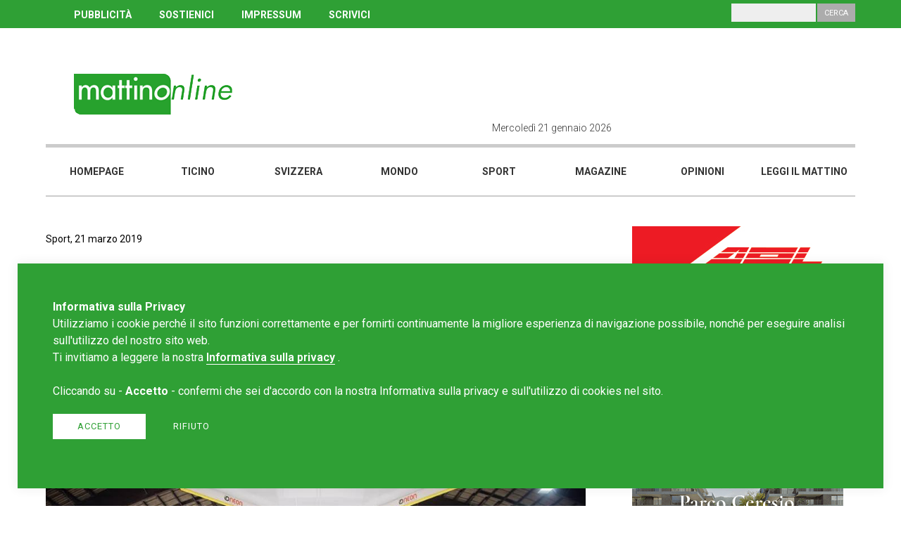

--- FILE ---
content_type: text/html; charset=UTF-8
request_url: https://www.mattinonline.ch/it/article/40085/13-anni-possono-bastare-l-ambr-mancher-a-questi-playoff-i-voti-della-stagione
body_size: 10140
content:
<!DOCTYPE html>
<!--[if IE 6]>
<html id="ie6" dir="ltr" lang="en">
<![endif]-->
<!--[if IE 7]>
<html id="ie7" dir="ltr" lang="en">
<![endif]-->
<!--[if IE 8]>
<html id="ie8" dir="ltr" lang="en">
<![endif]-->
<!--[if !(IE 6) | !(IE 7) | !(IE 8)  ]><!-->
<html dir="ltr" lang="en">
<!--<![endif]-->
<head>
    <meta http-equiv="Content-Type" content="text/html; charset=UTF-8" />
    <title>13 anni possono bastare: l’Ambrì mancherà a questi playoff. I voti della stagione</title>
    <meta name="TITLE" content="13 anni possono bastare: l’Ambrì mancherà a questi playoff. I voti della stagione" />
    <meta name="DESCRIPTION" content="Portale di news Ticino . Svizzera . Mondo . Magazine" />
    <meta name="KEYWORDS" content="portale, news, Ticino, Svizzera, mondo, magazine, leggi il Mattino, scrivici, chi siamo, Blog, Mattinonline, Cronaca, Cantone, Cantone Ticino, Sport." />
    <meta name="COPYRIGHTS" content="REDESIGN-AGENCY.CH" />
    <meta name="AUTHOR" content="" />
    <meta name="GENERATOR" content="REDESIGN-AGENCY.CH" />
    <meta name="ROBOTS" content="ALL" />
    <meta name="LANGUAGE" content="it" />
    <meta property="og:title" content="13 anni possono bastare: l&rsquo;Ambr&igrave; mancher&agrave; a questi playoff. I voti della stagione"/>
    <meta property="og:description" content="Nonostante l&rsquo;eliminazione subita dal Bienne per 1-4 i leventinesi hanno concluso un campionato davvero importante che ha riportato in auge i colori biancobl&ugrave;"/>
    <meta property="fb:app_id" content="264919093956277"/>
    <meta property="og:type" content="website"/>
    <meta property="og:url" content="https://www.mattinonline.ch/it/article/40085/13-anni-possono-bastare-l-ambr-mancher-a-questi-playoff-i-voti-della-stagione" />
    <meta property="og:image" content="https://www.mattinonline.ch/upload/multimedia/2019-03-20-02-28-20-4002.jpg" />
    <link rel="image_src" href="" />
    <link rel="stylesheet" type="text/css" href="https://www.mattinonline.ch/site/css/styles.css?cache=no-cache" /><link rel="stylesheet" type="text/css" href="https://www.mattinonline.ch/site/css/lightbox.css?cache=no-cache" /><link rel="stylesheet" type="text/css" href="https://www.mattinonline.ch/site/css/slick.css?cache=no-cache" /><link rel="stylesheet" type="text/css" href="https://www.mattinonline.ch/site/css/slick-theme.css?cache=no-cache" /><link rel="stylesheet" type="text/css" href="https://www.mattinonline.ch/site/css/jssocials.css?cache=no-cache" /><link rel="stylesheet" type="text/css" href="https://www.mattinonline.ch/site/css/jssocials-theme-flat.css?cache=no-cache" />        <link rel="stylesheet" type="text/css" href="https://cdnjs.cloudflare.com/ajax/libs/font-awesome/4.7.0/css/font-awesome.min.css">
        <script language="javascript" type="text/javascript">
            var app_site_start = 'https://www.mattinonline.ch/';
        </script>
        <script type="text/javascript" src="https://www.mattinonline.ch/site/js/jquery.js?cache=no-cache"></script><script type="text/javascript" src="https://www.mattinonline.ch/site/js/jssocials.min.js?cache=no-cache"></script><script type="text/javascript" src="https://www.mattinonline.ch/site/js/slick.min.js?cache=no-cache"></script>                <link rel="shortcut icon" href="https://www.mattinonline.ch/favicon.ico" />
                <!-- Google tag (gtag.js) -->
<script async src="https://www.googletagmanager.com/gtag/js?id=G-B89RP5NKBH"></script>
<script>
  window.dataLayer = window.dataLayer || [];
  function gtag(){dataLayer.push(arguments);}
  gtag('js', new Date());

  gtag('config', 'G-B89RP5NKBH');
</script><meta http-equiv="expires" content="Thu, 22 Jan 2026 13:01:39 GMT">
<meta http-equiv="pragma" content="private">
<meta name="viewport" content="width=device-width, initial-scale=1, maximum-scale=1, user-scalable=no">
<script async src="//pagead2.googlesyndication.com/pagead/js/adsbygoogle.js"></script>
    
	<script>
      (adsbygoogle = window.adsbygoogle || []).push({
        google_ad_client: "ca-pub-6370957874711290",
        enable_page_level_ads: true
      });
    </script>
</head>

<body class="view999999"><script>
  window.fbAsyncInit = function() {
    FB.init({
      appId      : '370971403424026',
      cookie     : true,
      xfbml      : true,
      version    : 'v3.0'
    });
      
    FB.AppEvents.logPageView();   
      
  };

  (function(d, s, id){
     var js, fjs = d.getElementsByTagName(s)[0];
     if (d.getElementById(id)) {return;}
     js = d.createElement(s); js.id = id;
     js.src = "https://connect.facebook.net/it_IT/sdk.js";
     fjs.parentNode.insertBefore(js, fjs);
   }(document, 'script', 'facebook-jssdk'));
</script>	<div id="navMobile"><div class="bg"></div>
<div class="inner">
    <div class="column c6 ml12 menu">
        <ul class="l1">                    <li class="l1"><a href="https://www.mattinonline.ch/it/homepage" target="_self" title="Homepage">Homepage</a>				</li>                    <li class="l1"><a href="https://www.mattinonline.ch/it/ticino" target="_self" title="Ticino">Ticino</a>				</li>                    <li class="l1"><a href="https://www.mattinonline.ch/it/svizzera" target="_self" title="Svizzera">Svizzera</a>				</li>                    <li class="l1"><a href="https://www.mattinonline.ch/it/mondo" target="_self" title="Mondo">Mondo</a>				</li>                    <li class="l1"><a href="https://www.mattinonline.ch/it/sport" target="_self" title="Sport">Sport</a>				</li>                    <li class="l1"><a href="https://www.mattinonline.ch/it/magazine" target="_self" title="Magazine">Magazine</a>				</li>                    <li class="l1"><a href="https://www.mattinonline.ch/it/opinioni" target="_self" title="Opinioni">Opinioni</a>				</li>                    <li class="l1"><a href="http://ilmattinodelladomenica.che.newsmemory.com/" target="_blank" title="Leggi il mattino">Leggi il mattino</a>				</li>        </ul>
        <hr /><div class='links' ><a href="http://www.mattinonline.ch/it/pubblicita">PUBBLICIT&Agrave;</a> <a href="http://www.mattinonline.ch/it/contributi">SOSTIENICI</a> <a href="http://www.mattinonline.ch/it/impressum">IMPRESSUM</a> <a href="http://www.mattinonline.ch/it/scrivi-al-mattino-online">SCRIVICI</a>&nbsp;</div>        <hr />
        <div class="search">
            <p>Cerca</p>
            <input type="text" class="input" name="search">
            <input type="button" class="button" value="Cerca">
        </div>
        <div class="clear"></div> 
        
        <div id="navCloseButton">x</div>   
        
        <div class="social">              
        </div> 
    </div>    
    <div class="column c6 ml0"></div>
    <div class="clear"></div>
</div>	</div>
	<div id="wrapper">
    	<div id="header">
        	<div class="top">
            	<div class="innerTpl">
                    <div class="column c12"><div class='links' ><a href="http://www.mattinonline.ch/it/pubblicita">PUBBLICIT&Agrave;</a> <a href="http://www.mattinonline.ch/it/contributi">SOSTIENICI</a> <a href="http://www.mattinonline.ch/it/impressum">IMPRESSUM</a> <a href="http://www.mattinonline.ch/it/scrivi-al-mattino-online">SCRIVICI</a>&nbsp;</div>                        <div class="search">
                            <p>Cerca</p>
                            <input type="text" class="input" name="search">
                            <input type="button" class="button" value="Cerca">
                        </div>
                    </div>            
                </div>
            </div>
            <div class="middle">
            	<div class="innerTpl">
                    <div class="column c6 tp4 ml6 logo"><a href="https://www.mattinonline.ch/it/homepage" target="_self"><img src="https://www.mattinonline.ch/upload/multimedia/2018.05.23.02.53.494243.png"  class="logo" title = "" alt=""    /></a>                    </div>
                    <div class="column c6 tp8 ml6">
                        <div class="column c6 ml0">
							<div class="today">Mercoledì 21 gennaio 2026                            </div>
                        </div>
                        <div class="column c6 ml12">
							<div class="social">      
                            </div>  
                            <img id="navOpenButton" class="burger-menu" src="https://www.mattinonline.ch/site/images/misc/burger-menu.png" />            
                    	</div>
                    </div>  
                	<div class="clear"></div>            
                </div>
                <div class="clear"></div>
            </div>
            <div class="bottom">
            	<div class="innerTpl"><ul class="nav"><li class="" men_id="1019"><a href="https://www.mattinonline.ch/it/homepage" target="_self" title="Homepage" men_id="1019">Homepage</a></li><li class="" men_id="1089"><a href="https://www.mattinonline.ch/it/ticino" target="_self" title="Ticino" men_id="1089">Ticino</a></li><li class="" men_id="1023"><a href="https://www.mattinonline.ch/it/svizzera" target="_self" title="Svizzera" men_id="1023">Svizzera</a></li><li class="" men_id="1090"><a href="https://www.mattinonline.ch/it/mondo" target="_self" title="Mondo" men_id="1090">Mondo</a></li><li class="" men_id="1091"><a href="https://www.mattinonline.ch/it/sport" target="_self" title="Sport" men_id="1091">Sport</a></li><li class="" men_id="1092"><a href="https://www.mattinonline.ch/it/magazine" target="_self" title="Magazine" men_id="1092">Magazine</a></li><li class="" men_id="1101"><a href="https://www.mattinonline.ch/it/opinioni" target="_self" title="Opinioni" men_id="1101">Opinioni</a></li><li class="" men_id="1093"><a href="http://ilmattinodelladomenica.che.newsmemory.com/" target="_blank" title="Leggi il mattino" men_id="1093">Leggi il mattino</a></li> 
</ul>
<script language="javascript" type="text/javascript">
var new_w = parseInt($('#header .bottom').width() / 8);
$('#header .bottom ul.nav li').css('width',new_w);
</script>               	</div>
            </div>
                   
        </div>  

<div id="template" class="dettaglioarticolo">
    <div class="innerTpl">
        <div class="column col-left c8 ml12">
            <section class="section main-article">            	<div class="category">Sport, 21 marzo 2019                </div>
                <h1>13 anni possono bastare: l’Ambrì mancherà a questi playoff. I voti della stagione</h1>
				
								
            	<h2>Nonostante l’eliminazione subita dal Bienne per 1-4 i leventinesi hanno concluso un campionato davvero importante che ha riportato in auge i colori biancoblù</h2>                <div class="image">
                	<img class="img" src="https://www.mattinonline.ch/upload/multimedia/2019-03-20-02-28-20-4002.jpg" alt="" />                </div>    <div class="share id">
        <script language="javascript" type="text/javascript">
        $(".share.id").jsSocials({
            showLabel: false,
			showCount: false,
            shares: ["twitter","facebook","googleplus","linkedin","whatsapp"]
        });
        </script>
    </div> 
	  
						
						<div class="text">AMBR&Igrave; &ndash; Era dal 2014 che non si vedeva un Ambr&igrave; ai playoff. Erano 13 anni che i leventinesi non riuscivano a vincere una partita nella post season che conta. Dopo tanti anni di difficolt&agrave;, di patemi d&rsquo;animo, di playout e di spareggi, quest&rsquo;anno sotto la guida di un grandissimo Luca Cereda e grazie alle conoscenze di Paolo Duca, l&rsquo;Ambr&igrave; ha saputo sfatare tutti questi tab&ugrave;, tornando in auge e conquistando un po&rsquo; il cuore di tutti i tifosi. Se anche i telecronisti svizzero-tedeschi di &ldquo;MySports&rdquo; si sono sbilanciati, dicendo che anche il pubblico leventinese mancher&agrave; a questi playoff&hellip; un motivo ci sar&agrave;.<br />
<br />
Proviamo a dare i voti alla stagione dei biancobl&ugrave;.<br />
<br />
<strong>Dominik Kubalik, un futuro da sniper vero. Voto: 5.</strong> La media &egrave; tra il 6 della regular season e il 4 scarso dei playoff. S&igrave; perch&eacute; se il ceco &egrave; stato letale, determinante e spietato nella stagione regolare, al momento importante &egrave; un po&rsquo; venuto meno. Non a caso il Top Scorer della Lega della regular season (25 gol e 32 assist) ha ottenuto soltanto 1 rete nelle 5 partite dei quarti di finale. Ha viaggiato comunque a una media di 1.2 punti a partita con i suoi 5 assist, ma &egrave; innegabile che in zona reti la sua &ldquo;assenza&rdquo; si sia fatta sentire. In ogni caso, il ceco dopo le difficolt&agrave; iniziali della passata stagione si &egrave; dimostrato uno scorer micidiale e il futuro davanti a s&eacute; non pu&ograve; che essere florido. Riuscir&agrave; a sfondare a Chicago?<br />
<br />
<strong>Kubalik-M&uuml;ller-Zwerger: un trio pazzesco. Voto: 5.</strong> La motivazione del voto &egrave; la medesima data in precedenza, ma la prima linea offensiva dell&rsquo;Ambr&igrave; per lunghi tratti della stagione &egrave; stata in assoluto la migliore di tutto il campionato. 57, 35, 42. Non stiamo dando i numeri, ma sono i punti totalizzati da quei 3 nelle 50 partite di regular season. Davvero pazzesco! Il problema che gli stessi tre nei playoff ne hanno totalizzati 6, 5, 2, ovvero 13 in 5 partite: resta comunque un bottino importante di oltre 2 punti a partita, ma solo l&rsquo;austriaco &egrave; riuscito a siglare almeno 2 reti al cospetto di un superlativo e intrattabile Hiller.<br />
<br />
<strong>Luca Cereda, una grinta e una passione da vero condottiero. Voto: 5.</strong> Lo si diceva gi&agrave; quando l&rsquo;ex head coach dei Rockets era arrivato sulla panchina leventinese: &ldquo;con lui le cose possono cambiare&rdquo;. Detto&hellip; fatto. Cereda chiede tanto ai suoi, ma d&agrave; tanto sotto ogni punto di vista. Capisce di hockey come pochi e sa leggere le partite in maniera sublime. Non era facile raggiungere i playoff dopo tutti questi anni di attesa, non era semplice gestire l&rsquo;attesa e la pressione che si stava creando alla Valascia fin da ottobre quando si &egrave; capito che questa squadra poteva fare bene, non era un gioco cavalcare l&rsquo;onda senza inciampare, eppure l&rsquo;Ambr&igrave; grazie al suo head coach ci &egrave; riuscito. Ha ottenuto ci&ograve; che voleva, ha ottenuto la qualificazione ai playoff, durante i quali ha comunque dato filo da torcere al Bienne. E se lo ha fatto, gran merito va proprio a Luca Cereda, </div>
						<div class="ads leaderboard-4" style="width:728px; max-height:90px; margin:25px auto;"><a href="https://istitutosantanna.ch/formazioni/elementare/" target="_blank" onClick="gtag('event', 'click', {'event_category': 'ads','event_label': 'click Sant anna','value': 'Sant anna','non_interaction': true});"><img src="https://www.mattinonline.ch/upload/multimedia/2025-01-23-08-48-1452844.jpg" onload="gtag('event', 'impression', {'event_category': 'ads','event_label': 'impression Sant anna','value': 'Sant anna','non_interaction': true});" /></a></div> 
							
						<div class="text">capace di alzare la voce &ndash; anche contro gli arbitri &ndash; quando ce n&rsquo;era bisogno, ma nel contempo abile a coccolare nel modo giusto i suoi nel momento del bisogno.<br />
<br />
<strong>Paolo Duca, un vero DS che pu&ograve; far invidia al resto del Ticino. Voto: 5.</strong> Lui ha l&rsquo;Ambr&igrave; nel sangue. Lui vive e respira a colori&hellip; biancobl&ugrave;. Da ex capitano, da uomo di hockey e da conoscitore attento della materia, si &egrave; calato alla perfezione nel suo nuovo ruolo di DS e il suo duro lavoro sta dando i suoi frutti. Certo, non aver trovato un nuovo straniero in vista dei playoff &egrave; stato un problema, ma non un demerito viste le tempistiche e la &ldquo;povert&agrave;&rdquo; del mercato &ndash; ma alla lunga questa situazione un po&rsquo; ha pesato. In ogni caso Duca in questi anni ha creato un ottimo Ambr&igrave;, ma messo nelle mani di Cereda un ottimo gruppo. Chiss&agrave; se dalle parti di Lugano qualcuno non inizi a prendere spunto sul lavoro di DS&hellip;<br />
<br />
<strong>Benjamin Conz, determinante fino in fondo. Voto: 4 &frac12;.</strong> Ha avuto il merito non solo di provare a ergersi protagonista nei playoff contro Brunner, Rajala e Fuchs, ma &egrave; stato in grado di far dimenticare anche un paio di papere assurde fatte durante la regular season. A proposito di regular&hellip; l&rsquo;ex Lugano &egrave; stato assolutamente regolare su tutto l&rsquo;arco dell&rsquo;anno, dando prova di maturazione e di maturit&agrave;.<br />
<br />
<strong>Fabio Hofer, un vero uomo da powerplay. Voto: 4 &frac12;.</strong> Dove lo trovi un giocatore non delle prime due linee che spesso ti pu&ograve; fare la differenza con l&rsquo;uomo in pi&ugrave;? Sicuramente ad Ambr&igrave;, dove a rispondere presente c&rsquo;&egrave; Fabio Hofer. Spesso taciuto, quasi sempre dimenticato nelle pagelle e nelle chiacchiere dei tifosi, l&#39;attaccante leventinese ha saputo comunque ritagliarsi uno spazio importante, tanto da siglare comunque 13 reti e 14 assist in regular season. Mica poco!<br />
<br />
<strong>Michael Fora, un ritorno leggermente a rilento. Voto: 3 &frac12;.</strong> &Egrave; vero, la rete che ha regalato l&rsquo;unica vittoria stagionale all&rsquo;Ambr&igrave; contro il Bienne porta la sua firma. Lui ha marchiato a fuoco il ritorno al successo in una partita dei playoff, ma il difensore leventinese avrebbe potuto fare meglio. Dopo il suo ritorno dagli Stati Uniti ha faticato a riadattarsi al gioco di Cereda, spesso il powerplay ha perso il ritmo con lui sul ghiaccio, ma ci&ograve; che pi&ugrave; lascia basiti sulla stagione &egrave; quel -10 in regular season, diventato -4 nei playoff, nella speciale statistica dei +/-. E questo nonostante i 14 punti siglati in stagione e i 2 firmati nella post season.<br />
<br />
<strong>Lorenz Kienzle, una stagione davvero in sordina. Voto: 3.</strong> &Egrave; l&rsquo;unico vero tassello che non ha funzionato, che non &egrave; entrato nei meccanismi e che non &egrave; riuscito a farsi spazio nel puzzle disegnato e progettato da Luca Cereda. L&rsquo;ex Friborgo e Lugano ha giocato pochissimo, solamente 22 partite, mettendo a referto soltanto 2 assist e chiudendo la stagione con un desolante -8. Un&rsquo;occasione sprecata per lui che faceva ritorno nel &ldquo;suo&rdquo; amato Ticino?                
						</div>
                
				
                
                                <div class="tags">						<a href="https://www.mattinonline.ch/it/tag/hcap">hcap</a>
												<a href="https://www.mattinonline.ch/it/tag/hockey-club-ambri-piotta">hockey-club-ambri-piotta</a>
												<a href="https://www.mattinonline.ch/it/tag/ambri">ambri</a>
												<a href="https://www.mattinonline.ch/it/tag/hockey">hockey</a>
												<a href="https://www.mattinonline.ch/it/tag/kubalik">kubalik</a>
												<a href="https://www.mattinonline.ch/it/tag/zwerger">zwerger</a>
												<a href="https://www.mattinonline.ch/it/tag/müller">müller</a>
												<a href="https://www.mattinonline.ch/it/tag/cereda">cereda</a>
												<a href="https://www.mattinonline.ch/it/tag/duca">duca</a>
												<a href="https://www.mattinonline.ch/it/tag/conz">conz</a>
												<a href="https://www.mattinonline.ch/it/tag/hofer">hofer</a>
												<a href="https://www.mattinonline.ch/it/tag/fora">fora</a>
												<a href="https://www.mattinonline.ch/it/tag/kienzle">kienzle</a>
						                </div><div class="ads leaderboard-2" style="width:728px; max-height:90px; margin-top:15px;"><a href="https://sanbernardino-realestate.com/" target="_blank" onClick="gtag('event', 'click', {'event_category': 'ads','event_label': 'click Artisa novembre 2025','value': 'Artisa novembre 2025','non_interaction': true});"><img src="https://www.mattinonline.ch/upload/multimedia/2025-10-30-15-53-2630888.jpg" onload="gtag('event', 'impression', {'event_category': 'ads','event_label': 'impression Artisa novembre 2025','value': 'Artisa novembre 2025','non_interaction': true});" /></a></div>                
            </section>
            
			<div class="plista_widget" data-widget="plista_widget_topArticle"></div>
            
            <section class="section taglio articoli-suggeriti">
                <div class="articles">					<h2>Guarda anche&nbsp;</h2>					<div class="article art0 text-to-image">                
						<div class="column c8 info">
                            <h3><a href="https://www.mattinonline.ch/it/article/59651/e-un-lugano-pronto-a-volare-i-bianconeri-vincono-e-convincono">E’ un Lugano pronto a volare: i bianconeri vincono e convincono</a></h3>  
							<div class="preview">LUGANO &ndash; Steso anche il Berna. Domati anche gli Orsi. E dopo il mini passo falso di domenica scorsa a Rapperswil &ndash; dove i bianconeri hanno sciupato un doppio ...</div>
							<div class="more-info">
                            	<div class="orario">08.12.2025</div>                        	</div>
						</div>
						<div class="column c4 image" style="background: url(https://www.mattinonline.ch/upload/multimedia/2025-12-08-09-20-27-9727.jpg) no-repeat center center; background-size: cover;">
							<div class="category">Sport</div>     
                            <div class="gallery"> 
							</div>            
						</div>           
					</div>					<div class="article art1 text-to-image">                
						<div class="column c8 info">
                            <h3><a href="https://www.mattinonline.ch/it/article/59646/christian-tresoldi-smartphone-a-scuola-il-problema-non-il-telefono">Christian Tresoldi: "Smartphone a scuola? Il problema non è il telefono"</a></h3>  
							<div class="preview">
	TICINO - Negli ultimi mesi il dibattito sul divieto degli smartphone a scuola ha acceso discussioni raccolte firme e prese di posizione. Comprendo le preoccupazioni le...</div>
							<div class="more-info">
                            	<div class="orario">08.12.2025</div>                        	</div>
						</div>
						<div class="column c4 image" style="background: url(https://www.mattinonline.ch/upload/multimedia/2025-11-27-09-59-2480734.png) no-repeat center center; background-size: cover;">
							<div class="category">Ticino</div>     
                            <div class="gallery"> 
							</div>            
						</div>           
					</div>					<div class="article art2 text-to-image">                
						<div class="column c8 info">
                            <h3><a href="https://www.mattinonline.ch/it/article/59642/fischer-l-uomo-che-ha-reso-grande-la-svizzera">Fischer, l’uomo che ha reso grande la Svizzera</a></h3>  
							<div class="preview">LUGANO &ndash; Forse, ripensando ai 10 anni vissuti sotto la guida di Patrick Fischer, ci sar&agrave; chi ripenser&agrave; &ldquo;solo&rdquo; alle tre medaglie d&rsquo;ar...</div>
							<div class="more-info">
                            	<div class="orario">07.12.2025</div>                        	</div>
						</div>
						<div class="column c4 image" style="background: url(https://www.mattinonline.ch/upload/multimedia/2025-12-07-09-19-45-1250.jpeg) no-repeat center center; background-size: cover;">
							<div class="category">Sport</div>     
                            <div class="gallery"> 
							</div>            
						</div>           
					</div>					<div class="article art3 text-to-image">                
						<div class="column c8 info">
                            <h3><a href="https://www.mattinonline.ch/it/article/59616/lugano-che-spreco-ma-la-strada-quella-giusta">Lugano, che spreco! Ma la strada è quella giusta</a></h3>  
							<div class="preview">LUGANO &ndash; Qualcuno, sia nello spogliatoio che sugli spalti cos&igrave; come davanti alla tv, avr&agrave; sicuramente masticato amaro, anche perch&eacute; l&rsquo;app...</div>
							<div class="more-info">
                            	<div class="orario">01.12.2025</div>                        	</div>
						</div>
						<div class="column c4 image" style="background: url(https://www.mattinonline.ch/upload/multimedia/2025-12-01-09-44-43-2493.webp) no-repeat center center; background-size: cover;">
							<div class="category">Sport</div>     
                            <div class="gallery"> 
							</div>            
						</div>           
					</div>            	</div>
            </section>
            
            <div class="plista_widget" data-widget="plista_widget_belowArticle"></div>           
            
             
        </div>
        <div class="column col-right c4 ml12"><div class="ads rectangle-1" style="width:300px; max-height:250px; margin-bottom:15px;"><a href="https://fairtiq.com/it/" target="_blank" onClick="gtag('event', 'click', {'event_category': 'ads','event_label': 'click arl 2024','value': 'arl 2024','non_interaction': true});"><img src="https://www.mattinonline.ch/upload/multimedia/2024-12-10-11-50-5615118.jpg" onload="gtag('event', 'impression', {'event_category': 'ads','event_label': 'impression arl 2024','value': 'arl 2024','non_interaction': true});" /></a></div><div class="ads rectangle-4" style="width:300px; max-height:250px; margin-bottom:15px;"><a href="https://parcoceresio.ch/" target="_blank" onClick="gtag('event', 'click', {'event_category': 'ads','event_label': 'click Artisa 1.9.25','value': 'Artisa 1.9.25','non_interaction': true});"><img src="https://www.mattinonline.ch/upload/multimedia/2025-08-30-10-20-4926254.gif" onload="gtag('event', 'impression', {'event_category': 'ads','event_label': 'impression Artisa 1.9.25','value': 'Artisa 1.9.25','non_interaction': true});" /></a></div><div class="ads rectangle-24" style="width:300px; max-height:250px; margin-bottom:15px;"><a href="http://www.mattinonline.ch" target="_blank" onClick="gtag('event', 'click', {'event_category': 'ads','event_label': 'click alu project','value': 'alu project','non_interaction': true});"><img src="https://www.mattinonline.ch/upload/multimedia/2018.06.21.12.07.124454.GIF" onload="gtag('event', 'impression', {'event_category': 'ads','event_label': 'impression alu project','value': 'alu project','non_interaction': true});" /></a></div><div class="ads rectangle-25" style="width:300px; max-height:250px; margin-bottom:15px;"><a href="https://fondazionebignasca.ch/" target="_blank" onClick="gtag('event', 'click', {'event_category': 'ads','event_label': 'click FGB','value': 'FGB','non_interaction': true});"><img src="https://www.mattinonline.ch/upload/multimedia/2023-11-08-11-09-0675061.jpg" onload="gtag('event', 'impression', {'event_category': 'ads','event_label': 'impression FGB','value': 'FGB','non_interaction': true});" /></a></div><div id="newsletter">
    <link href="//cdn-images.mailchimp.com/embedcode/slim-10_7.css" rel="stylesheet" type="text/css">
    <style type="text/css">
    </style>
    <div id="mc_embed_signup">
    <form action="https://mattinonline.us18.list-manage.com/subscribe/post?u=88b04f7a667d54338ead17c16&amp;id=5dc6690d11" method="post" id="mc-embedded-subscribe-form" name="mc-embedded-subscribe-form" class="validate" target="_blank" novalidate>
        <div id="mc_embed_signup_scroll">
        <h3>Newsletter</h3>
        <div class="text">Iscriviti alla nostra newsletter,<br />ti serve solo un'e-mail.</div>
        <input type="email" value="" name="EMAIL" class="email" id="mce-EMAIL" placeholder="La tua e-mail" required>
        <input type="submit" value="Iscriviti" name="subscribe" id="mc-embedded-subscribe" class="button">
        <div style="position: absolute; left: -5000px;" aria-hidden="true"><input type="text" name="b_88b04f7a667d54338ead17c16_5dc6690d11" tabindex="-1" value=""></div>

        </div>
    </form>
    </div>
    <div class="clear"></div>
</div>
    <div class="clear"></div>

 
<div id="piu-lette"><h3>Le più lette</h3>      <div class="row r0">
      	<div class="pos">01</div>
        <div class="title"><a href="https://www.mattinonline.ch/it/article/59794/lorenzo-quadri-la-campagna-d-odio-italiana-contro-la-svizzera">Lorenzo Quadri: "La campagna d'odio italiana contro la Svizzera"
</a></div>
      </div>
            <div class="row r1">
      	<div class="pos">02</div>
        <div class="title"><a href="https://www.mattinonline.ch/it/article/59344/quadri-in-germania-se-la-tv-di-parte-il-canone-non-si-paga-pi">Quadri: “In Germania se la TV è di parte, il canone non si paga più”</a></div>
      </div>
            <div class="row r2">
      	<div class="pos">03</div>
        <div class="title"><a href="https://www.mattinonline.ch/it/article/59827/crisi-diplomatica-con-l-italia-annullate-le-serate-svizzere-a-milano-cortina">È crisi diplomatica con l'Italia? Annullate le serate svizzere a Milano-Cortina</a></div>
      </div>
            <div class="row r3">
      	<div class="pos">04</div>
        <div class="title"><a href="https://www.mattinonline.ch/it/article/59777/lega-dei-ticinesi-crans-montana-basta-processi-mediatici-alla-svizzera">LEGA dei Ticinesi: "Crans-Montana: basta processi mediatici alla Svizzera!"</a></div>
      </div>
            <div class="row r4">
      	<div class="pos">05</div>
        <div class="title"><a href="https://www.mattinonline.ch/it/article/59505/quadri-avverte-horizon-usato-per-ricattare-gli-svizzeri-sul-voto-ue">Quadri avverte: “Horizon usato per ricattare gli svizzeri sul voto UE”</a></div>
      </div>
        <div class="clear"></div>
</div>        
        </div>
    </div>
    <div class="clear"></div>
</div>
<script language="javascript" type="text/javascript">
	$('.section.main-article .slideShow').slick({
	  slidesToShow: 3,
	  slidesToScroll: 1,
	  dots: false,
	  arrows: false,
	  speed: 500,
	  autoplay: true,
	  autoplaySpeed: 5000,
	  pauseOnHover: true,
	  responsive: [
		{
		  breakpoint: 1025,
		  settings: {
			slidesToShow: 2
		  }
		},
		{
		  breakpoint: 641,
		  settings: {
			slidesToShow: 1
		  }
		}
	   ]
	});	
</script>
<script src="https://www.mattinonline.ch/site/js/lightbox.js"></script>
    <div id="footer">
    	<div class="innerTpl">
        	<div class="column c3 tl4 ml12 logo"><a href="https://www.mattinonline.ch/it/homepage" target="_self"><img src="https://www.mattinonline.ch/upload/multimedia/2018.05.23.02.53.494243.png"  class="logo" title = "" alt=""    /></a>            
            </div>
        	<div class="column c3 tl4 ml12 address"><div class='text' ><div>
	<strong>Redazione Mattinonline</strong></div>
<div>
	Editore Rotostampa SA</div>
<div>
	<a href="mailto:redazione@mattinonline.ch"><span style="color:#ffffff;"><u>redazione@mattinonline.ch</u></span></a></div>
<div>
	<a href="http://www.mattinonline.ch/it/normativa-gdpr" target="_blank">Normativa Privacy (GDPR)</a><br />
	&nbsp;</div>
<br />
Sito creato da&nbsp;<a href="https://www.redesign.swiss" target="_blank">Redesign</a> </div>            </div>
        	<div class="column c3 tl4 ml12 social">              
            </div>
        	<div class="column c3 tl0"></div>      
            <img src="https://www.mattinonline.ch/site/images/misc/back-to-top.png" class="back-to-top" /> 
            <div class="clear"></div> 
        </div>
    </div>
</div><!-- / wrapper -->
<script language="JavaScript" type="text/javascript">

$('#header .top .search .button').click( function() {
    var isError = 0;
	var string = $('#header .top .search input.input').val();
	
	$('#header .top .search .button').hide();
				
	if (string.length < 3) {
        alert("Inserire almeno tre caratteri.");
		isError = 2;	
	}		
	
	if (isError == 0) {
		
		string = string.replace(" ", "-");
		url = app_site_start + "it/search/" + string;
		setTimeout("document.location.href='" + url + "'",0);
	} 
	
	$('#header .top .search .button').show();
});

$('#navMobile .search .button').click( function() {
    var isError = 0;
	var string = $('#navMobile .search input.input').val();
	
	$('#navMobile .search .button').hide();
				
	if (string.length < 3) {
        alert("Inserire almeno tre caratteri.");
		isError = 2;	
	}		
	
	if (isError == 0) {
		
		string = string.replace(" ", "-");
		url = app_site_start + "it/search/" + string;
		setTimeout("document.location.href='" + url + "'",0);
	} 
	
	$('#navMobile .search .button').show();
});






  $(document).ready(function(){
    		setTimeout(refreshPage, 0);
				
	});
</script>
<div id="tournIpad"><img src="https://www.mattinonline.ch/site/images/icons/turn-tablet.png" /></div>
 

			
			<style media="all" type="text/css">
                #cms_privacy_popup { position:fixed; z-index:800; bottom:25px; left:25px; right:25px; width:calc(100% - 150px); padding:50px; background:#2fa035; box-shadow: 0 0 15px 1px rgb(0 0 0 / 7%); }
                #cms_privacy_popup p { font-family:"Roboto"; font-size:1rem; line-height:1.5rem; color:#FFF; }
                #cms_privacy_popup p a { color:#FFF;  border-bottom:1px solid #FFF; font-weight:600; }
                #cms_privacy_popup p a:hover { border-color:transparent; }
                #cms_privacy_popup .answer { margin:20px 0; display:inline-block; }
                #cms_privacy_popup .privacy-button { font-family:"Roboto"; font-size:0.8rem; line-height:1rem;  text-transform:uppercase; padding:10px 35px 10px; text-align:center; display:inline-block; color:#2fa035; cursor:pointer; border:0;  -webkit-transition: .5s ease-in-out; -moz-transition: .5s ease-in-out; -o-transition: .5s ease-in-out; transition: .5s ease-in-out; letter-spacing:1px;  }
                #cms_privacy_popup .privacy-button.accept { background:#FFF; margin:0 15px 0 0; }
                #cms_privacy_popup .privacy-button.accept:hover { background:#ccc; }
                #cms_privacy_popup .privacy-button.reject { background:transparent; color:#FFF; border:1px solid #FFF; padding:10px 20px; border:0;  }
                #cms_privacy_popup .privacy-button.reject:hover { color:#FFF; border-color:transparent;background:#ccc; }
                
                @media (max-width: 641px) {
                	#cms_privacy_popup { bottom:30px; left:15px; right:15px; width:calc(100% - 90px); padding:30px; }
                }        
            </style>
    
            <div id="cms_privacy_popup">
                <div class="info">
                    <p><strong>Informativa sulla Privacy</strong><br /><p>
	Utilizziamo i cookie perch&eacute; il sito funzioni correttamente e per fornirti continuamente la migliore esperienza di navigazione possibile, nonch&eacute; per eseguire analisi sull&#39;utilizzo del nostro sito web.</p>
<p>
	Ti invitiamo a leggere la nostra <a href="https://www.mattinonline.ch/it/normativa-gdpr" target="_blank">Informativa sulla privacy</a>&nbsp;.<br />
	<br />
	Cliccando su - <strong>Accetto</strong> - confermi che sei d&#39;accordo con la nostra Informativa sulla privacy e sull&#39;utilizzo di cookies nel sito.</p>
                    </p>
                    <div class="answer">
                        <div class="privacy-button accept">Accetto</div>                            <a class="privacy-button reject" href="https://www.google.com/search?q=mattino+online+ticino">Rifiuto</a>                    </div>
                </div>
            </div>
            <script language="javascript" type="text/javascript">
            $(document).ready(function(){		
                $('#cms_privacy_popup .privacy-button.accept').click( function() {
                        var data = {
                            'randomNumber' : Math.floor(Math.random()*1000000000)
                        }
                        $.post(app_site_start+'ajaxrequest/privacy-accept', data , function (result) { 
                                if ( result == 1 ) { 
                                    $( "#cms_privacy_popup" ).fadeOut();
                                } else {
                                    // ko
                                }
                            }
                        );
                        
                    return false;
                });
            });
            </script>    
<script type="text/javascript" src="https://www.mattinonline.ch/site/js/scripts.js"></script>

</body>
</html>

--- FILE ---
content_type: text/html; charset=utf-8
request_url: https://www.google.com/recaptcha/api2/aframe
body_size: 269
content:
<!DOCTYPE HTML><html><head><meta http-equiv="content-type" content="text/html; charset=UTF-8"></head><body><script nonce="_AwbjdSwX9Ey6HYYE5R6zA">/** Anti-fraud and anti-abuse applications only. See google.com/recaptcha */ try{var clients={'sodar':'https://pagead2.googlesyndication.com/pagead/sodar?'};window.addEventListener("message",function(a){try{if(a.source===window.parent){var b=JSON.parse(a.data);var c=clients[b['id']];if(c){var d=document.createElement('img');d.src=c+b['params']+'&rc='+(localStorage.getItem("rc::a")?sessionStorage.getItem("rc::b"):"");window.document.body.appendChild(d);sessionStorage.setItem("rc::e",parseInt(sessionStorage.getItem("rc::e")||0)+1);localStorage.setItem("rc::h",'1769000502304');}}}catch(b){}});window.parent.postMessage("_grecaptcha_ready", "*");}catch(b){}</script></body></html>